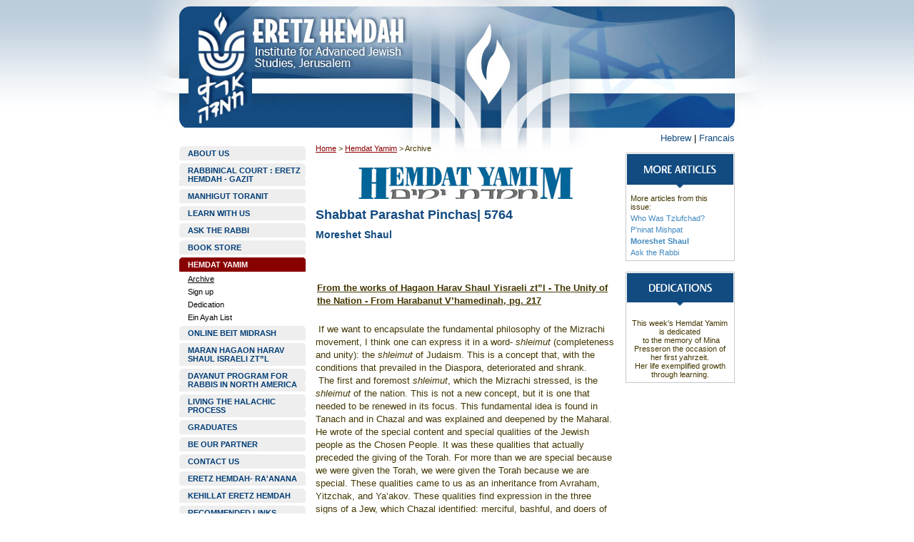

--- FILE ---
content_type: text/html
request_url: https://www.eretzhemdah.org/newsletterArticle.asp?lang=en&pageid=48&cat=7&newsletter=245&article=880
body_size: 9910
content:



<!DOCTYPE html PUBLIC "-//W3C//DTD XHTML 1.0 Transitional//EN" "http://www.w3.org/TR/xhtml1/DTD/xhtml1-transitional.dtd"> 

<html>

<head>

	<meta http-equiv="content-type" content="text/html; charset=iso-8859-1" />
	<meta http-equiv="content-language" content="en" />
	<meta http-equiv="X-UA-Compatible" content="IE=EmulateIE7" />
	<meta name="distribution" content="global" />
	<meta name="revisit-after" content="7 days" />
	<meta name="robots" content="index,follow" />

	<link type="text/css" rel="stylesheet" href="/style/general.css" /> 
	

	<script src="//ajax.googleapis.com/ajax/libs/jquery/1.5.1/jquery.js"></script>
	<script>!window.jQuery && document.write(unescape('%3Cscript src="/script/jquery-1.5.1.min.js"%3E%3C/script%3E'));</script>
	<script type="text/javascript" src="/script/general.js"></script>
	<script type="text/javascript" src="/script/right-menu.js"></script>


	<title>Eretz Hemdah - Shabbat Parashat Pinchas| 5764</title>
	<meta name="keywords" content="" />
	<meta name="description" content="" />

</head>

<body>

	<div id="fb-root"></div>
	<script>(function(d, s, id) {
	  var js, fjs = d.getElementsByTagName(s)[0];
	  if (d.getElementById(id)) return;
	  js = d.createElement(s); js.id = id;
	  js.src = "//connect.facebook.net/en_US/all.js#xfbml=1&appId=413945042005062";
	  fjs.parentNode.insertBefore(js, fjs);
	}(document, 'script', 'facebook-jssdk'));</script>

	<a name="top"></a>

	<div class="clsMainTableAlign">
		

		<!--<div class="clsLang"><a href="/?lang=he"><img src="/images/lang_he.gif" alt="" /></a></div>-->

		<div class="clsLang">
			
			<a href="/?lang=he" class="clsBlueLink">Hebrew</a>
			
			| <a class="clsBlueLink" href="/content.asp?pageid=681&lang=en">Francais</a>
		</div>

		

		<table class="clsMainTable" border="0" cellpadding="0" cellspacing="0">
		<tr>
			<td class="clsHeader " colspan="3">
				<div class="clsLogo" onclick="location.href='/?lang=en';"></div>
			</td>
		</tr>

		<tr>
			<td class="clsRightPanel">
				<div class="clsRightMenu">
					<ul>
<li><a id="oMenu2" href='/content.asp?PageId=2&lang=en' >ABOUT US</a>
<ul>
<li><a id='oSubMenu13' href='people.asp?lang=en&PageId=13' >Our Staff</a></li>
<li><a id='oSubMenu91' href='/Data/UploadedFiles/SitePages/91-sFileRedirEn.doc' >Registration Form</a></li>
<li><a id='oSubMenu191' href='/content.asp?PageId=191&lang=en' >Newsletters</a>
</li><li><a id='oSubMenu264' href='/content.asp?PageId=264&lang=en' >Confirmation of association in Israel</a>
</li><li><a id='oSubMenu93' href='/content.asp?PageId=93&lang=en' >Eretz Hemdah in the Media</a></li>

</ul></li><li><a id="oMenu35" href='beitdin.asp?lang=en&PageId=35' >RABBINICAL COURT : ERETZ HEMDAH - GAZIT</a>
<ul>
<li><a id='oSubMenu36' href='/content.asp?PageId=36&lang=en' >Overview</a></li>
<li><a id='oSubMenu37' href='/content.asp?PageId=37&lang=en' >Prosecution Processes</a></li>
<li><a id='oSubMenu189' href='/content.asp?PageId=189&lang=en' >Ethical Guidelines</a></li>
<li><a id='oSubMenu39' href='/content.asp?PageId=39&lang=en' >Heter Iska</a>
</li><li><a id='oSubMenu232' href='/content.asp?PageId=232&lang=en' > Arbitration  Agreement</a>
</li><li><a id='oSubMenu526' href='/content.asp?PageId=526&lang=en' >Prozbul 5,782</a></li>
<li><a id='oSubMenu41' href='contactus.asp?lang=en&id=4&PageId=41' >Contact Us</a></li>

</ul></li><li><a id="oMenu777" href='/content.asp?PageId=777&lang=en' >MANHIGUT TORANIT</a></li>
<li><a id="oMenu8" href='/content.asp?PageId=8&lang=en' >LEARN WITH US</a>
<ul>
<li><a id='oSubMenu8066' href='/content.asp?PageId=8066&lang=en' >MORENU – Learn Shmita in English!</a>
</li><li><a id='oSubMenu3101' href='/content.asp?PageId=3101&lang=en' >MORENU – SHABBAT</a>
</li>
</ul></li><li><a id="oMenu3" href='/qna.asp?pageid=3' >ASK THE RABBI</a></li>
<li><a id="oMenu9" href='/publications.asp?lang=en&pageid=30' >BOOK STORE</a>
<ul>

</ul></li><li><a id="oMenu4" href='newsletterarticles.asp?lang=en&pageid=4&cat=7' >HEMDAT YAMIM</a>
<ul>
<li><a id='oSubMenu48' href='newsletterarchive.asp?lang=en&cat=7&PageId=48' >Archive</a>
</li><li><a id='oSubMenu47' href='mailinglist_register.asp?lang=en&PageId=47' >Sign up</a></li>
<li><a id='oSubMenu50' href='donate.asp?pageid=50&dedication=1&lang=en' >Dedication</a></li>
<li><a id='oSubMenu8598' href='http://www.eretzhemdah.org/data/uploadedfiles/sitepages_file/2503-sfileen.pdf?PageId=8598' >Ein Ayah List</a></li>

</ul></li><li><a id="oMenu5" href='/content.asp?PageId=5&lang=en' >ONLINE BEIT MIDRASH</a>
<ul>

</ul></li><li><a id="oMenu1" href='/content.asp?PageId=1&lang=en' >MARAN HAGAON HARAV SHAUL ISRAELI ZT”L</a>
<ul>
<li><a id='oSubMenu183' href='/content.asp?PageId=183&lang=en' >The Rav Yisraeli zt”l Prize</a>
</li><li><a id='oSubMenu62' href='/content.asp?PageId=62&lang=en' >The Israel Prize for 5752 (1992)</a></li>
<li><a id='oSubMenu263' href='http://www.eretzhemdah.org/mediavideo.asp?lang=he&pageid=27&id=107' >òì çåîåúéê éøåùìéí</a></li>

</ul></li><li><a id="oMenu3459" href='/content.asp?PageId=3459&lang=en' >DAYANUT PROGRAM FOR RABBIS IN NORTH AMERICA</a></li>
<li><a id="oMenu10770" href='https://www.eretzhemdah.org/content.asp?pageid=29&lang=en' >LIVING THE HALACHIC PROCESS</a></li>
<li><a id="oMenu160" href='/content.asp?PageId=160&lang=en' >GRADUATES</a>
<ul>
<li><a id='oSubMenu161' href='/content.asp?PageId=161&lang=en' >Heads of Yeshivot and Institutions</a></li>
<li><a id='oSubMenu162' href='/content.asp?PageId=162&lang=en' >Lecturers in Higher Jewish Education (Ramim) </a></li>
<li><a id='oSubMenu163' href='/content.asp?PageId=163&lang=en' >Rabbinical Court Judges for Monetary Affairs and for Conversion  </a></li>
<li><a id='oSubMenu164' href='/content.asp?PageId=164&lang=en' >National Organizations </a></li>
<li><a id='oSubMenu165' href='/content.asp?PageId=165&lang=en' >Local Rabbinical Positions </a></li>

</ul></li><li><a id="oMenu7" href='donate.asp?lang=en&PageId=7' >BE OUR PARTNER</a>
<ul>

</ul></li><li><a id="oMenu10" href='contactus.asp?PageId=10' >CONTACT US</a></li>
<li><a id="oMenu928" href='/content.asp?PageId=928&lang=en' >ERETZ HEMDAH- RA'ANANA</a></li>
<li><a id="oMenu9611" href='/content.asp?PageId=9611&lang=en' >KEHILLAT ERETZ HEMDAH</a></li>
<li><a id="oMenu253" href='/content.asp?PageId=253&lang=en' >RECOMMENDED LINKS</a></li>

</ul>
				</div>

				<br />

				<div class="clsRightBox">
					<div class="clsSearchBox">
						<img src="images/txt_search_en.gif" alt="Search" style="margin-bottom:10px;" />
						<form id="frmGSearch" method="get" action="/search.asp" onsubmit="if(!frmGSearch.terms1.value){alert('Please feed search string'); return false}">
							<input name="search" type="hidden" value="yes" />
							<input type="text" id="search" name="terms1" maxlength="30" style="width:110px; border:1px solid #4085C6;" value="" /><input type="submit" class="clsButton" style="width:35px; height:20px; vertical-align:top; margin-top:1px; padding:0; border:1px solid #4085C6; background-color:#4085C6;" value="GO" />
						</form>
					</div>
				</div>

				

<!--
				<div class="clsDate">
					<span id="oHebDate"></span><br /><span id="oWP"></span>
					<script type="text/javascript">
						fGetHebrewDate("oHebDate","3/12/2025")
						GetWeekParasha("3/12/2025")
					</script>
				</div>
-->
				<br /><br />
			</td>


			<td id="oContent" class="clsNarrowContent">
				<div class="clsBreadCrumb"><a href='/default.asp?lang=en' class='prev'>Home</a> <span>&gt;</span> <a class='prev' href='newsletterarticles.asp?lang=en&pageid=4&cat=7'>Hemdat Yamim</a> <span>&gt;</span> <span class='curr'>Archive</span></div>

				<div style="text-align:center; margin-bottom:10px;"><img src="/Data/UploadedFiles/MailingListCat/7-sHeaderImg.gif" alt="" /></div>
				<h1>Shabbat Parashat Pinchas| 5764</h1>

				<h2>Moreshet Shaul  </h2>
				<h3></h3>
				<br /><br />
				<div style="MARGIN: 12pt 1.55pt 3pt; DIRECTION: ltr; unicode-bidi: embed"><strong><font size="1"><u><span style="FONT-SIZE: 10pt">From the works of Hagaon Harav Shaul Yisraeli zt&rdquo;l - The Unity of the Nation - From Harabanut V&rsquo;hamedinah, pg. 217</span></u></font></strong></div>
<div style="DIRECTION: ltr; unicode-bidi: embed">&nbsp;</div>
<div style="DIRECTION: ltr; unicode-bidi: embed"><span style="FONT-SIZE: 10pt">&nbsp;If we want to encapsulate the fundamental philosophy of the Mizrachi movement, I think one can express it in a word- <em>shleimut</em> (completeness and unity): the <em>shleimut </em>of Judaism. This is a concept that, with the conditions that prevailed in the Diaspora, deteriorated and shrank.</span></div>
<div style="DIRECTION: ltr; unicode-bidi: embed"><span style="FONT-SIZE: 10pt">&nbsp;The first and foremost <em>shleimut</em>, which the Mizrachi stressed, is the <em>shleimut</em> of the nation. This is not a new concept, but it is one that needed to be renewed in its focus. This fundamental idea is found in Tanach and in Chazal and was explained and deepened by the Maharal. He wrote of the special content and special qualities of the Jewish people as the Chosen People. It was these qualities that actually preceded the giving of the Torah. For more than we are special because we were given the Torah, we were given the Torah because we are special. These qualities came to us as an inheritance from Avraham, Yitzchak, and Ya&rsquo;akov. These qualities find expression in the three signs of a Jew, which Chazal identified:&nbsp;merciful, bashful, and doers of acts of kindness. Jews also possess a unique sensitivity for that which is beyond this world - believers the sons of believers. </span></div>
<div style="DIRECTION: ltr; unicode-bidi: embed"><span style="FONT-SIZE: 10pt">&nbsp;Because this uniqueness is not external but stems from the depths of the soul, we must demand that the <em>shleimut </em>of the nation find expression in all practical elements. We do not want our nation to be broken up into a myriad of factions. Even if the reason behind the separation is noble, it must be remembered that the very existence of factionalism contains grave dangers. That is what Chazal said about the situation of &ldquo;<em>ha&rsquo;emet</em> <em>ne&rsquo;ederet</em>,&rdquo; that the truth will be like separate herds, because different factions will cause the disappearance of the inner content that unites the entire Jewish people. </span></div>
<div style="MARGIN: 0cm 0cm 6pt; DIRECTION: ltr; LINE-HEIGHT: normal; unicode-bidi: embed"><span style="FONT-SIZE: 10pt">&nbsp;We try to impart the idea of the spiritual power of the Jewish soul also to those who are far from practical fulfillment of a Torah lifestyle. We believe that by awakening the spiritual spark which even &ldquo;distant&rdquo; Jews possess, they too will understand that a true, full, national life is possible only when we try to run our personal and collective lives based on the precepts of the Torah. Therefore, we are interested that public affairs be undertaken with as much cooperation with as broad a segment of society as is possible.This was an idea that had to be renewed, because it had been lost. In the last period of Jewish life in the Diaspora, we suffered from the inability of different segments of the Jewish community to work together. The situation arose under extreme circumstances, as movements arose to purposely try to break off from the historic legacy of Judaism. They sought assimilation and changes in the religion to the extent that it engendered a denial of the Divine origin of the Torah and trust in the words of the Rabbis. This caused elements of the true-to-Torah camp to break off from what had once been unified, community frameworks. With a feeling that there was no hope that we could work together with those who had strayed, separation seemed like the only way to enable Jewish values to survive. However, &ldquo;giving up&rdquo; on other Jews hastened the rate of assimilation of those who strayed, sometimes leaving them without survivors.Although there are great difficulties and even short-term dangers in the attempt to work together, this is what is necessary to prevent us from turning into two nations, with limbs falling off from the body of the nation. We have to organize ourselves for a stubborn battle, with a belief that the &ldquo;eternity of Israel will not deceive&rdquo; and the healthy outlook will prevail and help elements of our nation to return to the unity and <em>shleimut</em> which is the essence of our nation.</span></div>

				<div class="clsGeneralPageActions clsHideInPrint">
					<div class="clsDottedLine"></div>
					<div class="clsIcon clsTop" onclick="location.hash='top';"><img src="/images/icon_top.gif" alt="" /> Top of page</div>
					<div class="clsIcon clsPrint" onclick="fPrintPage();"><img src="/images/icon_print.gif" alt="" /> Print this page</div>
					<div class="clsIcon clsMail" onclick="fSendToFriend();"><img src="/images/icon_mail.gif" alt="" /> Send to friend</div>
					<div class="clsDottedLine"></div>
				</div>
			</td>



			<td class="clsLeftPanel">
				
<!--
				
-->
				<div class="clsLeftCon"><h3><img src="images/txt_MoreArticles_en.gif" alt="" /></h3><div class="clsFilesList">More articles from this issue:<ul><li><a class="clsPaleBlueLink" style="font-weight:500" href="newsletterArticle.asp?lang=en&pageid=48&cat=7&newsletter=245&article=878">Who Was Tzlufchad?</a></li><li><a class="clsPaleBlueLink" style="font-weight:500" href="newsletterArticle.asp?lang=en&pageid=48&cat=7&newsletter=245&article=879">P’ninat Mishpat</a></li><li><a class="clsPaleBlueLink" style="font-weight:800" href="newsletterArticle.asp?lang=en&pageid=48&cat=7&newsletter=245&article=880">Moreshet Shaul  </a></li><li><a class="clsPaleBlueLink" style="font-weight:500" href="newsletterArticle.asp?lang=en&pageid=48&cat=7&newsletter=245&article=881">Ask the Rabbi</a></li></ul></div></div></div><div class="clsLeftCon"><h3><img src="images/txt_dedications_en.gif" alt="Dedication" /></h3><div class="clsFilesList"><p align="center">This week's Hemdat Yamim is dedicated<br />&nbsp;to the memory of Mina Presseron the occasion of her first yahrzeit. <br />Her life exemplified growth through learning.<br /></p></div></div>
			</td>

		</tr>
		</table>
	</div>


	<div class="clsFooter">
		<div class="clsCredit clsFloated">
			site by
			<a class="clsBlackLink" title="áðééú àúøéí" href="http://www.entry.co.il" target="_blank">entry</a>.
		</div>
		<b>Eretz Hemdah - Institute for Advanced Jewish Studies, Jerusalem</b> © All Rights Reserved

		
		| <a class="clsWhiteLink" href="http://eretzhemdah.org/Data/UploadedFiles/SitePages/899-sFileRedirEn.pdf?v=2" target="_blank">Privacy Policy</a>.
		 | <a class="clsWhiteLink"  href="http://eretzhemdah.org/Data/UploadedFiles/SitePages/1014-sFileRedirEn.pdf" target="_blank">Terms of Use</a>.

	</div>

	<div id="oPopupLayer" class="clsPopupLayer"></div>
	<div id="oPopupLayerFrame" class="clsPopupLayerFrame"></div>

	<script type="text/javascript">
		try{
			fRightMenu('oMenu4')
			fSubMenu('oSubMenu48')
		}catch(e){}
		bWebsiteLoaded=true
	</script>

	<script type="text/javascript">
		var _gaq = _gaq || [];
		_gaq.push(['_setAccount', 'UA-3357583-1']);
		_gaq.push(['_trackPageview']);
		(function() {
			var ga = document.createElement('script'); ga.type = 'text/javascript'; ga.async = true;
			ga.src = ('https:' == document.location.protocol ? 'https://ssl' : 'http://www') + '.google-analytics.com/ga.js';
			var s = document.getElementsByTagName('script')[0]; s.parentNode.insertBefore(ga, s);
		})();
	</script>


<!-- Facebook Pixel Code -->
<script>
!function(f,b,e,v,n,t,s){if(f.fbq)return;n=f.fbq=function(){n.callMethod?
n.callMethod.apply(n,arguments):n.queue.push(arguments)};if(!f._fbq)f._fbq=n;
n.push=n;n.loaded=!0;n.version='2.0';n.queue=[];t=b.createElement(e);t.async=!0;
t.src=v;s=b.getElementsByTagName(e)[0];s.parentNode.insertBefore(t,s)}(window,
document,'script','https://connect.facebook.net/en_US/fbevents.js');
fbq('init', '1178879525461607');
fbq('track', "PageView");</script>
<noscript><img height="1" width="1" style="display:none" src="https://www.facebook.com/tr?id=1178879525461607&ev=PageView&noscript=1" /></noscript>
<!-- End Facebook Pixel Code -->

<script type="text/javascript">
/* <![CDATA[ */
var google_conversion_id = 819190365;
var google_custom_params = window.google_tag_params;
var google_remarketing_only = true;
/* ]]> */
</script>
<script type="text/javascript" src="//www.googleadservices.com/pagead/conversion.js"></script>
<noscript>
<div style="display:inline;">
<img height="1" width="1" style="border-style:none;" alt="" src="//googleads.g.doubleclick.net/pagead/viewthroughconversion/819190365/?guid=ON&amp;script=0"/>
</div>
</noscript>

</body>

</html>



--- FILE ---
content_type: text/css
request_url: https://www.eretzhemdah.org/style/general.css
body_size: 4532
content:
html{
	width:100%;
	height:100%;
	background:#ffffff url(/images/page_bg.gif) repeat-x top;
}

body{
	height:100%;
	width:100%;
	color:#000000;
	font:13px Arial;
	padding:9px 0 0 0;
	margin:0;
	background:url(/images/header_bg.jpg) no-repeat center top;
}

body, table, tr, td{
	text-align:left;
	direction:ltr;
}

img{
	border:0 none;
}

form{
	margin:0;
}

table, tr, td{
	color:#433701;
	font:13px Arial;
	font-size:small;
	vertical-align:top;
}

p{
	padding:0;
	margin:10px 0 0 0;
}

input, select, textarea{
	color:#000000;
	font:13px Arial;
	border:1px solid #949494;
	background-color:#ffffff;
}

input.clsReset{
	border:0 none;
	background-color:transparent;
}

h1{
	color:#124B80;
	font-size:18px;
	font-weight:bold;
	margin:5px 0 10px 0;
}

h2{
	color:#124B80;
	font-size:14px;
	font-weight:bold;
	margin:5px 0 3px 0;
}

h2.clsHead{
	padding:0 0 3px 0;
	margin:5px 0 10px 0;
	border-bottom:2px solid #D8E4F5;
}

h3{
	font-size:13px;
	font-weight:bold;
	margin:5px 0 5px 0;
}

A:link, A:visited, A:active{color:#890000; text-decoration:underline; background-color:transparent;}
A:hover{text-decoration:underline;}

.clsTextLink:link, .clsTextLink:visited, .clsTextLink:active{color:#6A6A6B; text-decoration:none; background-color:transparent;}
.clsTextLink:hover{text-decoration:none;}

.clsWhiteLink:link, .clsWhiteLink:visited, .clsWhiteLink:active{color:#ffffff; text-decoration:none; background-color:transparent;}
.clsWhiteLink:hover{text-decoration:underline;}

.clsBlackLink:link, .clsBlackLink:visited, .clsBlackLink:active{	color:#000000; text-decoration:none; background-color:transparent;}
.clsBlackLink:hover{text-decoration:underline;}

.clsGrayLink:link, .clsGrayLink:visited, .clsGrayLink:active{color:#808080; text-decoration:none; background-color:transparent;}
.clsGrayLink:hover{text-decoration:underline;}

.clsBlueLink:link, .clsBlueLink:visited, .clsBlueLink:active{color:#144C81; text-decoration:none; background-color:transparent;}
.clsBlueLink:hover{text-decoration:underline;}

.clsRedLink:link, .clsRedLink:visited, .clsRedLink:active{color:#890000; text-decoration:none; background-color:transparent;}
.clsRedLink:hover{text-decoration:underline;}

.clsPaleBlueLink:link, .clsPaleBlueLink:visited, .clsPaleBlueLink:active{color:#3F88BF; text-decoration:none; background-color:transparent;}
.clsPaleBlueLink:hover{text-decoration:underline;}



.clsSpacer{
	clear:both;
	height:0;
	width:0;
	font-size:0;
	background-color:transparent;
}

.clsTransparent{
	color:#E6DFC2;
}

.clsDottedLine{
	clear:both;
	width:100%;
	height:1px;
	font-size:0;
	background:url(../images/dotted-line.gif) repeat-x bottom;
}

.clsRed{
	color:red;
}

.clsLink{
	cursor:pointer;
	cursor:hand;
}

.clsFloated{
	float:right;
}

hr{
	clear:both;
	height:1px;
	width:100%;
	color:#D3D3D2;
	font-size:0;
	margin:3px 0 3px 0;
	background:transparent;
}

.clsHiddenText{
	display:none;
}

.clsErrorMsg{
	color:red;
	font-size:13px;
	font-weight:bold;
	text-align:center;
	padding:15px;
}


.clsFormButtons{
	text-align:center;
	padding-top:10px;
}

.clsFormButtons input, .clsFormButtons button, .clsButton, .clsTabButton{
	width:50px;
	color:#ffffff;
	font:12px Arial;
	font-weight:bold;
	cursor:pointer;
	cursor:hand;
	padding:0 4px 0 4px;
	border:1px solid #ffffff;
	background-color:#890000;
}

.clsTabButton{
	color:#124B80;
	font-size:13px;
	font-weight:bold;
	vertical-align:top;
	padding:0 8px 0 8px;
	margin-top:1px;
	background-color:#D8E4F5;
}

.clsReadMore{
	text-align:right;
}

.clsMainTableAlign{
	position:relative;
	width:778px;
	margin:0 auto 0 auto;
}

.clsTableAlign{
	width:778px;
	padding:0 5px 0 5px;
	margin:auto;
}

.clsLang{
	position:absolute;
	left:auto;
	right:0;
	top:177px;
}

.clsCart{
	position:absolute;
	left:auto;
	right:60px;
	top:174px;
}

.clsMainTable{
	width:778px;
}

.clsMainTable .clsHeader{
	width:778px;
	background:url(/images/header_en.jpg) no-repeat;
}

.clsMainTable .clsHeaderBeitDin{
	background:url(/images/header_beitdin_en.jpg) no-repeat;
}

.clsMainTable .clsHeader .clsLogo{
	float:left;
	width:65px;
	height:170px;
	cursor:pointer;
	cursor:hand;
	margin:0 13px 0 13px;
}



.clsMainTable .clsRightPanel{
	width:177px;
	font-size:13px;
	padding:22px 0 0 0;
}

.clsMainTable .clsRightPanel .clsBanners img, .clsMainTable .clsRightPanel .clsBanners objects{
	width:177px;
	margin-top:10px;
}

.clsRightBox{
	padding:1px;
	border:1px solid #C7C7C9;
	background:#ffffff;
}

.clsSearchBox{
	padding:10px;
	background:#D8E4F5;
}





.clsMainTable td.clsContent{
	width:601px;
	line-height:18px;
	padding:20px 0 20px 14px;
	background:url(/images/header_deco_en.jpg) no-repeat left top;
}

.clsMainTable td.clsNarrowContent{
	width:441px;
	line-height:18px;
	padding:20px 14px 0 14px;
	background:url(/images/header_deco_en.jpg) no-repeat left top;
}

.clsBreadCrumb{
	font-size:11px;
	margin:0 0 15px 0;
}


.clsHomeText{
	padding:1px;
	margin-bottom:20px;
	border:1px solid #C7C7C9;
	background:#ffffff;
}

.clsHomeText .clsImage{
	width:369px;
}

.clsHomeText .clsText{
	font-size:12px;
	line-height:15px;
	padding:10px;
}


.clsTabs{
	color:#124B80;
	margin-bottom:15px;
}

.clsTabsBody{
	padding:6px;
}

.clsTabs img{
	float:left;
	margin:3px 6px 3px 6px;
}


h2.clsTab, h2.clsTab_selected{
	float:left;
	color:#4788CA;
	font-size:13px;
	font-weight:bold;
	white-space:nowrap;
	padding:2px 8px 2px 8px;
	margin:6px 5px 6x 5px;
	background-color:#F5F8FB;
}

.clsTab A:link, .clsTab A:visited, .clsTab A:active{color:#4788CA; text-decoration:underline; background-color:transparent;}
.clsTab A:hover{text-decoration:underline;}


h2.clsTab_selected{
	color:#124B80;
	background-color:#D8E4F5;
}
.clsTab_selected A:link, .clsTab_selected A:visited, .clsTab_selected A:active{color:#124B80; text-decoration:underline; background-color:transparent;}
.clsTab_selected A:hover{text-decoration:underline;}

.clsAuthor{
	color:#808080;
	font-size:12px;
}

.clsDate{
	font-weight:bold;
	text-align:center;
	padding:3px;
}

.clsPlayer{
	width:320px;
	margin:10px auto 10px auto;
}

.clsPlayerTitle{
	font-size:11px;
	font-weight:bold;
	margin:3px auto 10px auto;
}

.clsMainTable .clsLeftPanel{
	width:160px;
	padding:20px 0 20px 0;
}

.clsMainTable .clsLeftPanel.clsBanners img, .clsMainTable .clsLeftPanel.clsBanners objects{
	width:200px;
	margin-top:10px;
}

.clsLeftCon{
	padding:1px;
	margin-top:15px;
	border:1px solid #C7C7C9;
	background:#ffffff;
}

.clsLeftCon h3, .clsLeftCon h3.clsRedBG{
	color:#ffffff;
	font-size:15px;
	font-weight:bold;
	text-align:center;
	padding:15px 0 20px 0;
	margin:0;
	background:#124B80 url(/images/leftbox_deco.gif) no-repeat center bottom;
}

.clsLeftCon h3.clsRedBG{
	background:#890000 url(/images/leftbox_deco_red.gif) no-repeat center bottom;
}

.clsMainTable .clsLeftPanel .clsText{
	font-size:11px;
	padding:10px 10px 10px 10px;
}

.clsMainTable .clsLeftPanel .clsImage{

}

.clsMainTable .clsLeftPanel .clsImages img{
	width:140px;
	margin:5px;
}


.clsMainTable .clsLeftPanel .clsFilesList{
	padding:8px 6px 4px 5px;
	font-size:11px;
}

.clsFilesList ul{
	padding:0;
	margin:0;
}

.clsFilesList ul li{
	list-style:url(/images/arrow_ul.gif);
	list-style:none;
	padding:0;
	margin:0;
	margin-top:4px;
}





.clsMailingList input{
	width:130px;
	border:0 none;
	background:#D8E4F5;
}

.clsMailingList input.clsSend{
	width:75px;
	color:#ffffff;
	font-size:12px;
	border:1px solid #696969;
	background-color:#696969;
}






.clsIndexHead{
	color:#ffffff;
	font-size:13px;
	padding:2px 8px 2px 8px;
	margin:0 0 8px 0;
	background-color:#144C81;
}

.clsIndexItem{
	clear:both;
	margin:0 0 8px 0;
}

.clsIndexItem .clsBody{
	color:#6A6A6B;
	font-size:12px;
	padding:0 0 5px 0;
}


.clsIndexItem .clsFloatImage{
	float:left;
	width:114px;
	margin-right:3px;
	border:1px solid #A4A2A2;
}

.clsIndexItem .clsFloatImage img{
	width:110px;
	border:2px solid #ffffff;
}

.clsIndexItem h2{
	color:#3C80C2;
	font-size:13px;
	font-weight:bold;
	margin:1px 0 3px 0;
}

.clsIndexItem .clsTopDetails{
	float:right;
	color:#6A6A6B;
	font-size:11px;
	font-weight:bold;
	text-align:right;
	padding:3px 0 3px 0;
}

.clsReadMore{
	height:20px;
	padding:0;
	margin:0;
}


.clsReadMore A:link, .clsReadMore A:visited, .clsReadMore A:active, .clsReadMore A:hover{
	float:right;
	color:#124B80;
	font-size:11px;
	font-weight:bold;
	text-decoration:none;
	line-height:14px;
	padding:2px 5px 1px 20px;
	margin:0;
	border:1px solid #124B80;
	background:#EEEEEE url(../images/arrow5_right.gif) no-repeat left top;
}
.clsReadMore A:hover{
	text-decoration:underline;
}






.clsFormTable{
	width:100%;
}

.clsFormBox{
	width:430px;
	padding:10px;
	margin:0 0 10px 0;
}

.clsFormInfoBox{
	display:none;
	height:85px;
	width:298px;
	padding:5px;
	margin-top:2px;
	overflow:scroll;
	overflow-x:hidden;
	border:1px solid #E0DFDF;
	background-color:#F8F8F8;
}




.clsDataTable{
	width:100%;
	background-color:#ffffff;
}

.clsDataTable th, .clsDataTable .clsTH{
	color:#ffffff;
	font-size:13px;
	font-weight:bold;
	padding:2px 8px 2px 8px;
	margin:0 0 8px 0;
	background-color:#144C81;
}

.clsDataTable td{
	padding:3px 5px 3px 5px;
	background-color:#D8E4F5;
}

.clsDataTable .clsDetails{
	display:none;
	background-color:#F6FAFF;
}

.clsDataTable .clsDetails td{
	font-size:12px;
	padding:2px 4px 2px 4px;
}





.clsGeneralPageActions{
	text-align:center;
	padding:5px 3px 5px 3px;
	margin-top:25px;
}

.clsGeneralPageActions .clsIcon{
	float:left;
	color:#67A0D6;
	font:12px Arial;
	font-weight:500;
	cursor:pointer;
	cursor:hand;
	text-align:center;
	padding:1px 4px 1px 4px;
	margin:5px 5px 5px 0;
}

.clsGeneralPageActions .clsTop{
	float:right;
	margin-right:0;
}



.clsDedication{
	width:778px;
	margin:10px auto 5px auto;
}

.clsDedication .clsBody{
	width:420px;
	color:#144C81;
	font-size:11px;
	text-align:center;
	font-weight:bold;

	display:block;
	padding:7px 0 7px 0;
	margin:auto;
	border-radius:10px;
	background:#ffe076;
}

.clsBottomLinks{
	width:778px;
	color:#124B80;
	font-size:11px;
	text-align:center;
	margin:10px auto 10px auto;
}

.clsFooter{
	width:754px;
	color:#ffffff;
	font-size:11px;
	line-height:18px;
	margin:auto;
	padding:6px 12px 6px 12px;
	background:url(/images/footer_bg.gif) no-repeat top;
}

.clsCredit{
	float:right;
	font-size:11px;
}

.clsCredit A:link, .clsCredit A:visited, .clsCredit A:active{color:#ffffff; font-weight:bold; text-decoration:none; background-color:transparent;}
.clsCredit A:hover{text-decoration:underline;}


.clsSiteMapTable{
	margin-right:50px;
}

.clsSiteMapTable ul{
	line-height:18px;
	margin:0 15px 0 0;
}

.clsSiteMapTable li{
	font-weight:bold;
	margin-top:10px;
	list-style:url(/images/arrow_left.gif);
}

.clsSiteMapTable li ul{
	margin-top:0;
}

.clsSiteMapTable li ul li{
	font-weight:500;
	margin-top:0;
}















.clsRightMenu{
	width:177px;
}


.clsRightMenu ul, .clsRightMenu li{
	width:177px;
	list-style:none;
	padding:0;
	margin:0;
}

.clsRightMenu ul{
	width:177px;
	font-size:0;
	margin:0;
	padding:0;
}

.clsRightMenu ul li{
	margin:4px 0 0 0;
}
.clsRightMenu ul li.selected{
}

.clsRightMenu ul li ul{
	display:none;
}

.clsRightMenu ul li ul li{
	margin:0;
}

.clsRightMenu ul li ul li ul{
}

.clsRightMenu ul li ul li ul li{
	margin:0;
	background:transparent;
}




.clsRightMenu ul li a:link, .clsRightMenu ul li a:visited, .clsRightMenu ul li a:active, .clsRightMenu ul li a:hover{
	display:block;
	width:165px;
	color:#003D76;
	font-size:11px;
	font-weight:bold;
	text-decoration:none;
	padding:4px 0 4px 12px;
	margin-bottom:4px;
	background:transparent;
	background:#eeeeee url(/images/rightmenu_off_bg.gif) no-repeat right top;
}

.clsRightMenu ul li a:hover{

	color:#105AA0;
	text-decoration:none;
}


.clsRightMenu ul li #oMenu1:link, .clsRightMenu ul li #oMenu1:visited, .clsRightMenu ul li #oMenu1:active, .clsRightMenu ul li #oMenu1:hover{
	background:url(/images/rightmenu2_off_bg.gif) no-repeat right top;
}

.clsRightMenu ul li a.selected:link, .clsRightMenu ul li a.selected:visited, .clsRightMenu ul li a.selected:active, .clsRightMenu ul li a.selected:hover{
	color:#ffffff;
	font-weight:bold;
	background:#890000 url(/images/rightmenu_on_bg.gif) no-repeat right top;
}

.clsRightMenu ul li #oMenu1.selected:link, .clsRightMenu ul li #oMenu1.selected:visited, .clsRightMenu ul li #oMenu1.selected:active, .clsRightMenu ul li #oMenu1.selected:hover{
	color:#ffffff;
	font-weight:bold;
	padding-bottom:3px;
	background:#890000 url(/images/rightmenu2_on_bg.gif) no-repeat right top;
}



.clsRightMenu ul li ul li a:link, .clsRightMenu ul li ul li a:visited, .clsRightMenu ul li ul li a:active, .clsRightMenu ul li ul li a:hover{
	width:165px;
	color:#000000;
	font-size:11px;
	font-weight:500;
	text-decoration:none;
	padding:0 0 2px 12px;
	background:#ffffff;
}
.clsRightMenu ul li ul li a:hover{

	color:#105AA0;
	text-decoration:none;
}




.clsRightMenu ul li ul li ul li a:link, .clsRightMenu ul li ul li ul li a:visited, .clsRightMenu ul li ul li ul li a:active, .clsRightMenu ul li ul li ul li a:hover{

}
.clsRightMenu ul li ul li ul li a:hover{
	text-decoration:underline;
}



.clsPopupLayer{
	display:none;
	position:fixed !important;
	position:absolute;
	top:0 !important;

	left:0;
	z-index:1000;

	width:100%;
	height:100%;
	padding:0;
	margin:0;
	filter:alpha(opacity=40);
	opacity:0.40;
	background-color:#000000;
}

.clsPopupLayerFrame{
	display:none;
	position:fixed !important;
	position:absolute;
	left:0;
	z-index:1001;

	width:540px;
	height:400px;
	padding:10px 20px 10px 20px;
	border:1px solid #000000;
	background-color:#ffffff;
}

--- FILE ---
content_type: application/javascript
request_url: https://www.eretzhemdah.org/script/general.js
body_size: 4001
content:
var BrowserDetect = {
	init: function () {
		this.browser = this.searchString(this.dataBrowser) || "An unknown browser";
		this.version = this.searchVersion(navigator.userAgent)
			|| this.searchVersion(navigator.appVersion)
			|| "an unknown version";
	},
	searchString: function (data) {
		for (var i=0;i<data.length;i++)	{
			var dataString = data[i].string;
			var dataProp = data[i].prop;
			this.versionSearchString = data[i].versionSearch || data[i].identity;
			if (dataString) {
				if (dataString.indexOf(data[i].subString) != -1)
					return data[i].identity;
			}
			else if (dataProp)
				return data[i].identity;
		}
	},
	searchVersion: function (dataString) {
		var index = dataString.indexOf(this.versionSearchString);
		if (index == -1) return;
		return parseFloat(dataString.substring(index+this.versionSearchString.length+1));
	},
	dataBrowser: [
		{
			string: navigator.userAgent,
			subString: "Firefox",
			identity: "Firefox"
		},
		{
			string: navigator.userAgent,
			subString: "MSIE",
			identity: "Explorer",
			versionSearch: "MSIE"
		}
	]
};
BrowserDetect.init();

var bIE6=(BrowserDetect.browser=="Explorer" && BrowserDetect.version<=6)

function fSlideTitle(txt){
	var obj=document.getElementById("oSlideTitle")
	if(txt)
		obj.outerHTML='<marquee id="oSlideTitle" style="width:90px; height:20px;" width="90" height="20" direction="up" behavior="slide" scrollamount="5" scrolldelay="10">'+ txt +'</marquee>';
	else
		obj.innerHTML="";
}

		var oScrollThumbsTimer;
		function fScrollThumbs(bMove, nDirection){
			if(bMove)
				oScrollThumbsTimer=setInterval("fDoScroll("+ nDirection +")", 40)
			else
				clearInterval(oScrollThumbsTimer);
		}

		function fDoScroll(nDirection){
			var obj=document.getElementById("oConnectedUsers");
			obj.scrollTop=(nDirection==1 ? obj.scrollTop+1 : obj.scrollTop-1);
		}


// <script type="text/javascript">
//	fWriteFlashObject(nID, sUrl, nWidth, nHeight, sBG, bTransparent, sCssClass, bLiveCon)
// </script>

function fWriteFlashObject(sID, sUrl, nWidth, nHeight, sBG, bTransparent, sCssClass, bLiveCon){
	var sSSL=(location.href.indexOf("https")>=0 ? "s" : "");
	document.write('<object id="'+ sID +'" width="'+ nWidth +'" height="'+ nHeight +'" class="'+ sCssClass +'" swLiveConnect="'+ (bLiveCon ? 'true' : 'false') +'" codebase="http"+ sSSL +"://download.macromedia.com/pub/shockwave/cabs/flash/swflash.cab#version=6,0,0,0" classid="clsid:D27CDB6E-AE6D-11cf-96B8-444553540000">')
	document.write('<param name="movie" value="'+ sUrl +'">')
	if(bTransparent) document.write('<param name="wmode" value="transparent" />');
	document.write('<param name="bgcolor" value="'+ sBG +'" />');
	document.write('<param name="quality" value="high">');
	document.write('<embed id="'+ sID +'" src="'+ sUrl +'" width="'+ nWidth +'" height="'+ nHeight +'" class="'+ sCssClass +'" bgcolor="'+ sBG +'" '+ (bTransparent ? 'wmode="transparent"' : '') +' quality="high"  TYPE="application/x-shockwave-flash" PLUGINSPAGE="http"+ sSSL +"://www.macromedia.com/go/getflashplayer"></embed>')
	document.write('</object>');
}


function fWriteMovieObject(sUrl){
	if(!sUrl) return false;
	var nHeight=0, sExt=sUrl.substr(sUrl.length-3, sUrl.length);
	if(sExt=="wma" || sExt=="mp3" || sExt=="wav")
		nHeight=150
	else{
		if(sExt=="wmv")
			nHeight=320
		else
			return false;
	}

	document.write('<object width="320" height="'+ nHeight +'" classid="CLSID:6BF52A52-394A-11d3-B153-00C04F79FAA6">')
		document.write('<param name="url" value="'+ sUrl +'">')
		document.write('<param name="uimode" value="full">');
		document.write('<param name="autostart" value="-1">');
		document.write('<param name="rate" value="1">');
		document.write('<param name="balance" value="0">');
		document.write('<param name="currentPosition" value="-1">');
		document.write('<param name="defaultFrame" value>');
		document.write('<param name="playCount" value="1">');
		document.write('<param name="currentMarker" value="0">');
		document.write('<param name="invokeURLs" value="-1">');
		document.write('<param name="baseURL" value>');
		document.write('<param name="volume" value="50">');
		document.write('<param name="mute" value="0">');
		document.write('<param name="stretchToFit" value="0">');
		document.write('<param name="windowlessVideo" value="0">');
		document.write('<param name="enabled" value="-1">');
		document.write('<param name="enableContextMenu" value="-1">');
		document.write('<param name="fullScreen" value="0">');
		document.write('<param name="SAMIStyle" value>');
		document.write('<param name="SAMILang" value>');
		document.write('<param name="SAMIFilename" value>');
		document.write('<param name="captioningID" value>');
		document.write('<param name="enableErrorDialogs" value="0">');
		document.write('<embed width="320" height="320" src="'+ sUrl +'" filename="'+ sUrl +'" autostart="True" showcontrols="True" showstatusbar="True" showdisplay="True" autorewind="True"></embed> ');
	document.write('</object>');
}


// THIS FUNCTION GENERATES FAKE <A HREF="MAILTO:..."> TAG
function fPrintEmailLink(sUserName, sDomain, linkText, linkTitle, cssClass, sSubject, sBody){
	var sQS=""
	if(!sUserName || !sDomain) return false;
	var sLinkText=linkText||null, sLinkTitle=linkTitle||null, sCssClass=cssClass||null;
	if(!sLinkText) sLinkText=sUserName +"@"+ sDomain;

	if(sSubject || sBody) sQS+="?";
	if(sSubject) sQS+="subject="+ sSubject;
	if(sSubject && sBody) sQS+="&";
	if(sBody) sQS+="body="+ sBody;

	if(sLinkTitle) sLinkTitle=" title='"+ sLinkTitle +"'"
	if(sCssClass) sCssClass=" class='"+ sCssClass +"'"

	document.write("<a "+ sLinkTitle +" "+ sCssClass +" href='m&#97;ilto:"+ sUserName +"&#64;"+ sDomain + sQS +"'>"+ sLinkText +"</a>")
}

var nLastQnaClicked;
function fQuestions(qID){
	if(nLastQnaClicked && nLastQnaClicked!=qID){
		document.getElementById("oQuestion"+ nLastQnaClicked).className="clsIndexItem clsHideInPrint";
		document.getElementById("oAnswer"+ nLastQnaClicked).style.display="none";
		document.getElementById("oShowQuestionBtn"+ nLastQnaClicked).style.display="inline";
		document.getElementById("oHideQuestionBtn"+ nLastQnaClicked).style.display="none";
	}

	if(document.getElementById("oAnswer"+ qID).style.display=="block"){
		document.getElementById("oQuestion"+ qID).className="clsIndexItem clsHideInPrint";
		document.getElementById("oAnswer"+ qID).style.display="none";
		document.getElementById("oShowQuestionBtn"+ qID).style.display="inline";
		document.getElementById("oHideQuestionBtn"+ qID).style.display="none";
	}
	else{
		document.getElementById("oQuestion"+ qID).className="clsIndexItem";
		document.getElementById("oAnswer"+ qID).style.display="block";
		document.getElementById("oShowQuestionBtn"+ qID).style.display="none";
		document.getElementById("oHideQuestionBtn"+ qID).style.display="inline";
	}

	nLastQnaClicked=qID;
}

function PopUp(url, width, height){
	window.open(url,null,"width="+(width||500)+", height="+(height||300)+", scrollbars=yes, resizable=no")
}

function fPopupImage(url){
	if(url) window.open("imgPopUp.asp?url="+ url,"winPopupImage","width=5,height=5,resizable=yes")
}

function fSendToFriend(isEng){
	window.open((isEng?"/English":"") + "/Send2Friend.asp?title="+ document.title, "winSendToFriend", "width=400,height=390");
}

function fPrintPage(){
	window.open('/print.asp', 'winPrint', 'width=700, height=400, scrollbars=yes');
}

var bWebsiteLoaded=false;
var bPopupVisiable=false, nPopupWidth=0, nPopupHeight=0;

function fPopupLayerPosition(){
	if(!bPopupVisiable) return;
	var obj=document.getElementById("oPopupLayerFrame");
	var nLeft=(document.body.offsetWidth-nPopupWidth)/2 +"px";
	var nTop=(document.documentElement.clientHeight-nPopupHeight)/2;
	if(bIE6) nTop+=document.documentElement.scrollTop;
	nTop=(nTop<=0 ? 0 : nTop+"px");
	obj.style.width=nPopupWidth;
	obj.style.height=nPopupHeight;
	obj.style.left=nLeft;
	obj.style.top=nTop;

	document.getElementById("oPopupLayer").style.height=document.body.offsetHeight;
}

function fPopupLayer(sURL, nWidth, nHeight){
	if(!bWebsiteLoaded) return;   // making sure everything is loaded
	nPopupWidth=(nWidth||540);
	nPopupHeight=(nHeight||400);
	var obj=document.getElementById("oPopupLayerFrame");
	bPopupVisiable=true;
	fPopupLayerPosition();

	obj.style.width=nPopupWidth +"px";
	obj.style.height=nPopupHeight +"px";
	
	obj.style.display="block";
	document.getElementById("oPopupLayer").style.height=document.body.offsetHeight;
	document.getElementById("oPopupLayer").style.display="block";
}

function fClosePopupLayer(url){
//alert(nBodyHeight+","+document.body.offsetHeight)

	bPopupVisiable=false;
	nPopupWidth=0;
	nPopupHeight=0;

	document.getElementById("oPopupLayerFrame").style.display="none";
	document.getElementById("oPopupLayer").style.display="none";
	if(url)
		top.location.href=url;
	else{
		var sLocationHref=location.href
		sLocationHref=sLocationHref.toLowerCase();
	}
}


// ie7 & ffx uses fixed positioning which is not supperted in ie6
if(bIE6) window.attachEvent("onscroll", fPopupLayerPosition);
try { window.attachEvent("onresize", fPopupLayerPosition); } catch (e) { }







$(document).ready(function () {

	//$('a[href^="http://"]').not('[href*="eretzhemdah.org"]').attr("target", "_blank");

	$('a[href*=".pdf"],a[href*=".doc"]').each(function(){
		var a = $(this);
		a.attr("target","_top").attr("href", "javascript:fReportAndOpen('" + fJSProperty(a.text()) + "', '" + a.attr("href") + "')");
	})

});

function fReportAndOpen(sFileName, sFileURL) {
	_gaq.push(['_trackEvent', 'File Open', sFileName, sFileURL]);
	window.open(sFileURL);
}

function fJSProperty(strText) {
	var str = strText || ""
	str = str.replace(/\"/g, "");
	str = str.replace(/\'/g, "\\'");
	str = str.replace(/\n/g, "")
	str = str.replace(/\r/g, "")
	return str
}

--- FILE ---
content_type: application/javascript
request_url: https://www.eretzhemdah.org/script/right-menu.js
body_size: 253
content:

var oLastMenuBtn, oLastMenuObj, oMenuBtn, oMenuObj;
var oLastSubMenuBtn, oLastSubMenuObj, oMenuBtn, oMenuObj;

function fRightMenu(sMenuBtn){
	var oMenuBtn=document.getElementById(sMenuBtn);
	if(oLastSubMenuObj){
		oLastSubMenuObj.style.display="none";
		oLastSubMenuBtn=null;
		oLastSubMenuObj=null;
	}
	if(oLastMenuBtn || oLastMenuBtn==oMenuBtn){
		oLastMenuBtn.className="";
		if(oLastMenuObj) oLastMenuObj.style.display="none";
		if(oLastMenuBtn==oMenuBtn){
			oLastMenuBtn=null;
			oLastMenuObj=null;
			return;
		}
	}
	oMenuBtn.className="selected";

	if(document.all)
		oMenuObj=oMenuBtn.parentElement.children(1)
	else
		oMenuObj=oMenuBtn.parentNode.childNodes[2];

	if(oMenuObj) oMenuObj.style.display="block";

	oLastMenuBtn=oMenuBtn;
	oLastMenuObj=oMenuObj;
}



function fSubMenu(sSubMenuBtn){
	var oSubMenuBtn=document.getElementById(sSubMenuBtn);
	oSubMenuBtn.style.textDecoration="underline";

/*
	if(oLastSubMenuBtn){
		if(oLastSubMenuObj) oLastSubMenuObj.style.display="none";
		if(oLastSubMenuBtn==oSubMenuBtn) {oLastSubMenuBtn=null; oLastSubMenuObj=null; return;}
	}

	if(document.all)
		oSubMenuObj=oSubMenuBtn.parentElement.children(1)
	else
		oSubMenuObj=oSubMenuBtn.parentNode.childNodes[2];

	if(oSubMenuObj) oSubMenuObj.style.display="block";

	oLastSubMenuBtn=oSubMenuBtn;
	oLastSubMenuObj=oSubMenuObj;
*/
}

